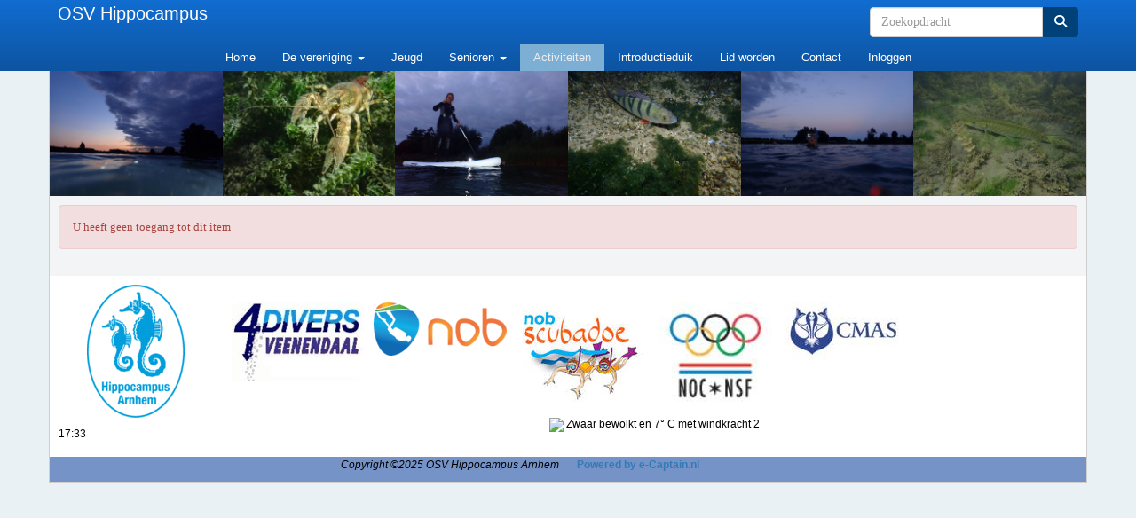

--- FILE ---
content_type: text/html; charset=UTF-8
request_url: https://www.osv-hippocampus.nl/activiteiten/overzicht/2588/vullen
body_size: 3899
content:
<!DOCTYPE html>
<html>
<head>
<meta http-equiv="X-UA-Compatible" content="IE=edge" />
<meta charset="UTF-8">
<meta name="viewport" content="width=device-width, initial-scale=1">
<meta property="og:title" content="Activiteit details - O.S.V. Hippocampus" />
<meta property="og:image" content="" />  
<meta property="og:url" content="https://www.osv-hippocampus.nl/activiteiten/overzicht/2588/vullen" />
<title>Activiteit details - O.S.V. Hippocampus</title>
<link rel="shortcut icon" type="image/x-icon" href="https://www.osv-hippocampus.nl/images/favicon.ico">
<link rel="apple-touch-icon" href="https://www.osv-hippocampus.nl/images/favicon.ico">

	<link type="text/css" media="screen" rel="stylesheet" href="/inc/jquery/ui/jquery-ui.css">
<link href="/inc/bootstrap/3.3.7/css/bootstrap.min.css" rel="stylesheet" media="all">
<link rel="stylesheet" type="text/css" href="/cms/page46_0_2588.css">
<link href="/inc/fontawesome/css/v4-shims.css" rel="stylesheet">
<link href="/inc/fontawesome/css/all.min.css" rel="stylesheet">
<link type="text/css" media="screen" rel="stylesheet" href="/inc/bootstrap-datepicker/css/bootstrap-datepicker3.css">
<link type="text/css" media="screen" rel="stylesheet" href="/inc/bootstrap/css/awesome-bootstrap-checkbox.css">

	<link rel="stylesheet" href="/inc/bootstrap/css/bootstrap-submenu.css">
	<!-- Latest compiled and minified JavaScript -->
<script type="text/javascript" src="/inc/jquery/jquery-1.11.3.min.js"></script>
<script type="text/javascript" src="/inc/jquery/ui/jquery-ui.min.js"></script>
<script type="text/javascript" src="/inc/jquery/ui/jquery.ui.touch-punch.min.js"></script>
<script src="/inc/bootstrap/3.3.7/js/bootstrap.min.js"></script>
<!--[if lt IE 9]>
<script type="text/javascript" src="/inc/js/cms2/respond.min.js"></script>
<![endif]-->

<SCRIPT type="text/javascript" src="/inc/js/showdialog.js?1601017454"></SCRIPT>
<SCRIPT type="text/javascript" src="/inc/js/widgets/ajaxoverlay.js?1492515548"></SCRIPT>
<SCRIPT type="text/javascript" src="/inc/js/widgets/refreshwidget.js?1609234487"></SCRIPT>
<SCRIPT type="text/javascript" src="/inc/js/widgets/datetime.js?1492515549"></SCRIPT>
<SCRIPT type="text/javascript" src="/inc/js/widgets/backbutton.js?1492515548"></SCRIPT>
<SCRIPT type="text/javascript" src="/inc/js/cms2menu.js?1568361763"></SCRIPT>
<SCRIPT type="text/javascript" src="/inc/js/cms2/scrolling.js?1492515548"></SCRIPT>


	<script type="text/javascript" src="/inc/bootstrap/js/bootstrap-submenu.min.js"></script>
        <script type="text/javascript" src="/inc/bootstrap/js/bootstrap-hover-dropdown.min.js"></script>

					<script>
						function consentGranted() {}
						function consentDenied() {}
					</script>
					
<!-- rich snippet activiteiten -->
<script type="application/ld+json">
{
	"@context": "https://schema.org",
	"@type": "Event",
	"name": "Vullen",
		"startDate": "2024-09-01T08:30:00+0200",
			"eventAttendanceMode": "https://schema.org/OfflineEventAttendanceMode",
	"eventStatus": "https://schema.org/EventScheduled",
	"location": {
		"@type": "Place",
		"name": "De Grote Koppel"
	}
			,"description": "Vuller Erwin"
	}
</script>

</head>
<body>
<nav class="navbar navbar-default navbar-fixed-top" id="navMenu7">
				<div class="container" style="background-color: transparent;"><div class="navbar-header"><button type="button" class="navbar-toggle collapsed" data-toggle="collapse" data-target="#colMenu7">
		<span class="sr-only">Toggle navigation</span>
		<span class="icon-bar"></span>
		<span class="icon-bar"></span>
		<span class="icon-bar"></span>
		</button><a class="navbar-brand" href="//www.osv-hippocampus.nl/home">OSV Hippocampus</a></div>
<div class="collapse navbar-collapse" id="colMenu7"><form class="navbar-form navbar-right" method="POST" action="/zoeken"><div class="input-group"><input type="text" name="search" id="search" class="form-control" placeholder="Zoekopdracht"> <span class="input-group-btn"><button type="submit" id="btnsearch" name="btnsearch"  class="btn btn-default " style=""  ><i class='fa fa-search'> </i></button></span></div></form><ul class="nav navbar-nav"><li><a href="/home">Home</a></li><li class="dropdown"><a  class="dropdown-toggle" style="cursor: pointer;" data-toggle="dropdown" data-hover="dropdown" data-close-others="false">De vereniging <span class="caret"></span></a><ul class="dropdown-menu dropdown-menu-left" role="menu"><li><a href="/de-vereniging">Wie zijn we?</a></li><li><a href="/de-vereniging/het-bestuur">Het bestuur</a></li><li><a href="/de-vereniging/de-historie">De historie</a></li><li><a href="/de-vereniging/vertrouwenscontactpersoon">Vertrouwenscontactpersoon</a></li><li><a href="/de-vereniging/statuten-en-huishoudelijk-reglement">Statuten en huishoudelijk reglement</a></li></ul></li><li><a href="/jeugd">Jeugd</a></li><li class="dropdown"><a  class="dropdown-toggle" style="cursor: pointer;" data-toggle="dropdown" data-hover="dropdown" data-close-others="false">Senioren <span class="caret"></span></a><ul class="dropdown-menu dropdown-menu-left" role="menu"><li><a href="/senioren">Training</a></li><li class="dropdown-submenu"><a  style="cursor: pointer;" data-toggle="dropdown" data-hover="dropdown" data-close-others="false">Duikopleidingen</a><ul class="dropdown-menu dropdown-menu-left" role="menu"><li><a href="/senioren/duikopleidingen/1-ster-opleiding">1*-opleiding</a></li><li><a href="/senioren/duikopleidingen/2-ster-opleiding">2*-opleiding</a></li><li><a href="/senioren/duikopleidingen/3-ster-opleiding">3*-opleiding</a></li></ul></li><li><a href="/senioren/vulschema">Vulschema</a></li></ul></li><li><a href="/activiteiten">Activiteiten</a></li><li><a href="/introductieduik-maken">Introductieduik</a></li><li><a href="/lid-worden">Lid worden</a></li><li><a href="/contact">Contact</a></li><li><a href="/leden/inloggen">Inloggen</a></li></ul></div>	</div>
		</nav><div id='sect399'><div class="container outercontainer">
<div class="row" id="row399"><div class="col-xs-12 col-sm-2 col-md-2" id="col408" style='padding-left:0px;padding-top:25px;padding-right:0px;padding-bottom:0px;'><div id='c447'>

<div id="widgetContainerw2977" class="widgetContainer" data-widgetid="w2977" style="position: relative; clear: both;">
    
            				
		
            
                  
        				
	
		            
	        
        
	                
        <div style="text-align: left;">         <div style="text-align: left; padding-bottom: 10px">             <div class=imagediv_w2977 style="text-align: left; display: inline-block;">
                            <img id=imagewidget_w2977 src="/images/p9050034-medium.jpg" alt="p9050034" style="max-width: 400px; max-height: 300px;  width: 100%; height: 100%;">
            
        
            </div>
         </div>     </div>      
		
            
</div>
</div></div><div class="col-xs-12 col-sm-2 col-md-2" id="col444" style='padding-left:0px;padding-top:25px;padding-right:0px;padding-bottom:0px;'><div id='c446'>

<div id="widgetContainerw2976" class="widgetContainer" data-widgetid="w2976" style="position: relative; clear: both;">
    
            				
		
            
                  
        				
	
		            
	        
        
	                
        <div style="text-align: left;">         <div style="text-align: left; padding-bottom: 10px">             <div class=imagediv_w2976 style="text-align: left; display: inline-block;">
                            <img id=imagewidget_w2976 src="/images/p9120349-medium.jpg" alt="p9120349" style="max-width: 400px; max-height: 300px;  width: 100%; height: 100%;">
            
        
            </div>
         </div>     </div>      
		
            
</div>
</div></div><div class="col-xs-12 col-sm-2 col-md-2" id="col443" style='padding-left:0px;padding-top:25px;padding-right:0px;padding-bottom:0px;'><div id='c448'>

<div id="widgetContainerw2975" class="widgetContainer" data-widgetid="w2975" style="position: relative; clear: both;">
    
            				
		
            
                  
        				
	
		            
	        
        
	                
        <div style="text-align: left;">         <div style="text-align: left; padding-bottom: 10px">             <div class=imagediv_w2975 style="text-align: left; display: inline-block;">
                            <img id=imagewidget_w2975 src="/images/p9050032-medium.jpg" alt="p9050032" style="max-width: 400px; max-height: 300px;  width: 100%; height: 100%;">
            
        
            </div>
         </div>     </div>      
		
            
</div>
</div></div><div class="col-xs-12 col-sm-2 col-md-2" id="col442" style='padding-left:0px;padding-top:25px;padding-right:0px;padding-bottom:0px;'><div id='c449'>

<div id="widgetContainerw2974" class="widgetContainer" data-widgetid="w2974" style="position: relative; clear: both;">
    
            				
		
            
                  
        				
	
		            
	        
        
	                
        <div style="text-align: left;">         <div style="text-align: left; padding-bottom: 10px">             <div class=imagediv_w2974 style="text-align: left; display: inline-block;">
                            <img id=imagewidget_w2974 src="/images/p9120297-medium.jpg" alt="p9120297" style="max-width: 400px; max-height: 300px;  width: 100%; height: 100%;">
            
        
            </div>
         </div>     </div>      
		
            
</div>
</div></div><div class="col-xs-12 col-sm-2 col-md-2" id="col445" style='padding-left:0px;padding-top:25px;padding-right:0px;padding-bottom:0px;'><div id='c450'>

<div id="widgetContainerw2978" class="widgetContainer" data-widgetid="w2978" style="position: relative; clear: both;">
    
            				
		
            
                  
        				
	
		            
	        
        
	                
        <div style="text-align: left;">         <div style="text-align: left; padding-bottom: 10px">             <div class=imagediv_w2978 style="text-align: left; display: inline-block;">
                            <img id=imagewidget_w2978 src="/images/p9050026-medium.jpg" alt="p9050026" style="max-width: 400px; max-height: 300px;  width: 100%; height: 100%;">
            
        
            </div>
         </div>     </div>      
		
            
</div>
</div></div><div class="col-xs-12 col-sm-2 col-md-2" id="col451" style='padding-left:0px;padding-top:25px;padding-right:0px;padding-bottom:0px;'><div id='c452'>

<div id="widgetContainerw2973" class="widgetContainer" data-widgetid="w2973" style="position: relative; clear: both;">
    
            				
		
            
                  
        				
	
		            
	        
        
	                
        <div style="text-align: left;">         <div style="text-align: left; padding-bottom: 10px">             <div class=imagediv_w2973 style="text-align: left; display: inline-block;">
                            <img id=imagewidget_w2973 src="/images/p9050044-medium.jpg" alt="p9050044" style="max-width: 400px; max-height: 300px;  width: 100%; height: 100%;">
            
        
            </div>
         </div>     </div>      
		
            
</div>
</div></div></div>
</div>
</div>
<div id='sect396'><div class="container outercontainer">
<div class="row" id="row396"><div class="col-xs-12 col-sm-12 col-md-12" id="col400" style='padding-bottom:10px;'><div id="pagemain" class="row">
<div class='col-md-12'>
<div class="row" id="row29"><div class="col-xs-12 col-sm-12 col-md-12" id="col141"><div id='c264'>
    <div class="alert alert-danger" role="alert">U heeft geen toegang tot dit item</div>

	
		
</div></div></div>
</div>
</div>
</div></div>
</div>
</div>
<div id='sect454'><div class="container outercontainer">
<div class="row" id="row454"><div class="equalheight"><div class="eqcol col-xs-12 col-sm-2 col-md-2" id="col458" style='padding-top:10px;'><div id='c470'>

<div id="widgetContainerw2971" class="widgetContainer" data-widgetid="w2971" style="position: relative; clear: both;">
    
            				
		
            
                  
        				
	
		            
	        
        
	                
        <div style="text-align: center;">         <div style="text-align: center; padding-bottom: 10px">             <div class=imagediv_w2971 style="text-align: left; display: inline-block;">
                            <img id=imagewidget_w2971 src="/images/478-thumb.gif" alt="478" style="max-width: 110px; max-height: 150px;  width: 100%; height: 100%;">
            
        
            </div>
         </div>     </div>      
		
            
</div>
</div><div id='c567'><div class='clockDiv'>
	        <div id='clockw2972'>18:33</div></div><br>

    <script type="text/javascript">
        $(function() {
            startTime('clockw2972', 1);	
        });
    </script>
</div></div><div class="eqcol col-xs-12 col-sm-10 col-md-10" id="col457" style='padding-top:10px;'><div id='c551'><p><a href="https://www.4divers.nl/" target="_blank" rel="noopener"><img class="img-responsive" src="/images/4divers-thumb.png" alt="4divers" title="4divers" data-id="528" style="float: left; margin: 10px 10px 10px 0px;" /></a> <a href="https://onderwatersport.org/" target="_blank" rel="noopener"><img class="img-responsive" src="/images/logo-nob-nieuw-thumb.png" alt="logo-nob-nieuw" title="logo-nob-nieuw" data-id="257" style="float: left; margin: 10px 10px 10px 0px;" /> </a><a href="https://scubadoe.onderwatersport.org/" target="_blank" rel="noopener"><img class="img-responsive" src="/images/nob-scubadoe-art-thumb.jpg" alt="nob-scubadoe-art" title="nob-scubadoe-art" data-id="26" style="float: left; margin: 10px 10px 10px 0px;" /> </a><a href="https://nocnsf.nl/" target="_blank" rel="noopener"><img class="img-responsive" src="/images/noc-thumb.jpg" alt="noc" title="noc" data-id="225" style="float: left; margin: 10px 10px 10px 0px;" /> </a><a href="https://www.cmas.org/en" target="_blank" rel="noopener"><img class="img-responsive" src="/images/cmas-thumb.jpg" alt="cmas" title="cmas" data-id="222" style="float: left; margin: 10px 10px 10px 0px;" /> </a></p></div><div id='c568'>

<div id="widgetContainer" class="widgetContainer" data-widgetid="" style="position: relative; clear: both;">
                                            <div  style="text-align: center;">
            <img src='https://www.buienradar.nl/resources/images/icons/weather/96x96/cC.png' width='30'> Zwaar bewolkt en 7&deg; C met windkracht 2
        </div>
    </div>
</div></div></div>
</div>
</div>
</div>
<footer id='sect453'><div class="container outercontainer">
<div class="row" id="row453"><div class="col-xs-12 col-sm-6 col-md-6" id="col455" style='padding-top:1px;'><div id='c459'><p style="text-align: right;"><span style="font-style: italic;">Copyright &copy;2025 OSV Hippocampus Arnhem</span></p></div></div><div class="col-xs-12 col-sm-6 col-md-6" id="col811" style='padding-top:1px;'><div id='c810'>

<div id="widgetContainerw2967" class="widgetContainer" data-widgetid="w2967" style="position: relative; clear: both;">
    
                    
                    
        
    <div style=' text-align: left;'>
        <a href="https://www.e-captain.nl/" target="_blank">
                                        
                                                    Powered by e-Captain.nl
                                        
        </a>
    
    </div>
            
    </div>
</div></div></div>
</div>
</footer>
	

	<script type="text/javascript">$('.dropdown-submenu > a').submenupicker();</script>
</body>
</html>


--- FILE ---
content_type: text/css
request_url: https://www.osv-hippocampus.nl/cms/page46_0_2588.css
body_size: 5093
content:

@import url(https://fonts.googleapis.com/css?family=Open+Sans:regular|);

html {height:100%;}
body {margin:0; padding:0; -webkit-font-smoothing: antialiased; -moz-font-smoothing: antialiased; -o-font-smoothing: antialiased; -moz-osx-font-smoothing: grayscale;}
p { word-wrap: break-word; }
* { outline: 0 !important; }
.nopadding { padding: 0px; }
.col-lg-1, .col-lg-10, .col-lg-11, .col-lg-12, .col-lg-2, .col-lg-3, .col-lg-4, .col-lg-5, .col-lg-6, .col-lg-7, .col-lg-8, .col-lg-9,
.col-md-1, .col-md-10, .col-md-11, .col-md-12, .col-md-2, .col-md-3, .col-md-4, .col-md-5, .col-md-6, .col-md-7, .col-md-8, .col-md-9,
.col-sm-1, .col-sm-10, .col-sm-11, .col-sm-12, .col-sm-2, .col-sm-3, .col-sm-4, .col-sm-5, .col-sm-6, .col-sm-7, .col-sm-8, .col-sm-9,
.col-xs-1, .col-xs-10, .col-xs-11, .col-xs-12, .col-xs-2, .col-xs-3, .col-xs-4, .col-xs-5, .col-xs-6, .col-xs-7, .col-xs-8, .col-xs-9,
.container { padding-left: 10px; padding-right: 10px; }
.row { margin-left: -10px; margin-right: -10px; }
.equalheight { overflow: hidden; }
@media not print {
	.eqcol { margin-bottom: -99999px !important; padding-bottom: 99999px !important; }
}
@-webkit-keyframes rotate {
	from{-webkit-transform: rotate(0deg); transform: rotate(0deg);}
    to	{-webkit-transform: rotate(360deg); transform: rotate(360deg);}
}
@keyframes rotate {
	from{-webkit-transform: rotate(0deg); transform: rotate(0deg);}
    to	{-webkit-transform: rotate(360deg); transform: rotate(360deg);}
}
.alert-success, .alert-success p { color: #3C763D !important; }
.alert-danger, .alert-danger p { color: #A94442 !important; }
.alert-warning, .alert-warning p { color: #8A6D3B !important; }
.alert-info, .alert-info p { color: #31708F !important; }
.imgcontainer { position: relative;	}
.imgdesc { float: left; position: absolute; left: 0px; bottom: 0px; color: #FFF !important; width: 100%; background-color: rgba(0,0,0, 0.6); font-size: 11px !important; padding: 3px; }
.fa { font-family: FontAwesome !important; font-style: normal !important; font-weight: normal !important; }
@media print {
	.col-md-1, .col-md-2, .col-md-3, .col-md-4, .col-md-5, .col-md-6, .col-md-7, .col-md-8, .col-md-9, .col-md-10, .col-md-11, .col-md-12 { float: left; }
	.col-md-12 { width: 100%; } .col-md-11 { width: 91.66666666666666%; } .col-md-10 { width: 83.33333333333334%; } .col-md-9 { width: 75%; } .col-md-8 { width: 66.66666666666666%; } .col-md-7 { width: 58.333333333333336%; }
	.col-md-6 { width: 50%; } .col-md-5 { width: 41.66666666666667%; } .col-md-4 { width: 33.33333333333333%; } .col-md-3 { width: 25%; } .col-md-2 { width: 16.666666666666664%; } .col-md-1 { width: 8.333333333333332%; }
	.col-md-pull-12 { right: 100%; } .col-md-pull-11 { right: 91.66666666666666%; } .col-md-pull-10 { right: 83.33333333333334%; } .col-md-pull-9 { right: 75%; } .col-md-pull-8 { right: 66.66666666666666%; }
	.col-md-pull-7 { right: 58.333333333333336%; } .col-md-pull-6 { right: 50%; } .col-md-pull-5 { right: 41.66666666666667%; } .col-md-pull-4 { right: 33.33333333333333%; } .col-md-pull-3 { right: 25%; }
	.col-md-pull-2 { right: 16.666666666666664%; } .col-md-pull-1 { right: 8.333333333333332%; } .col-md-pull-0 { right: 0; }
	.col-md-push-12 { left: 100%; } .col-md-push-11 { left: 91.66666666666666%; } .col-md-push-10 { left: 83.33333333333334%; } .col-md-push-9 { left: 75%; }.col-md-push-8 { left: 66.66666666666666%; } .col-md-push-7 { left: 58.333333333333336%; }
	.col-md-push-6 { left: 50%; } .col-md-push-5 { left: 41.66666666666667%; } .col-md-push-4 { left: 33.33333333333333%; } .col-md-push-3 { left: 25%; } .col-md-push-2 { left: 16.666666666666664%; } .col-md-push-1 { left: 8.333333333333332%; }
	.col-md-push-0 { left: 0; }
	.col-md-offset-12 { margin-left: 100%; } .col-md-offset-11 { margin-left: 91.66666666666666%; } .col-md-offset-10 { margin-left: 83.33333333333334%; } .col-md-offset-9 { margin-left: 75%; } .col-md-offset-8 { margin-left: 66.66666666666666%; }
	.col-md-offset-7 { margin-left: 58.333333333333336%; } .col-md-offset-6 { margin-left: 50%; } .col-md-offset-5 { margin-left: 41.66666666666667%; } .col-md-offset-4 { margin-left: 33.33333333333333%; } .col-md-offset-3 { margin-left: 25%; }
	.col-md-offset-2 { margin-left: 16.666666666666664%; } .col-md-offset-1 { margin-left: 8.333333333333332%; } .col-md-offset-0 { margin-left: 0; }
	a[href]:after { content: ""; }
}
#cboxContent {box-sizing: border-box;}
#cboxLoadedContent{overflow:auto; -webkit-overflow-scrolling: touch;}
.table-borderless td, .table-borderless th { border: 0 !important; }
.hand { cursor: pointer; }
.caret { border-top: 4px solid; }
.imageCenterer { width: 10000px; position: absolute; left: 50%; top: 0; margin-left: -5000px; }
option { color: #555 !important; }
.datepicker th { color: #999; }
.datepicker td { color: #555555; }
.tooltip > .tooltip-inner { color: #FFF !important; font-size: 12px !important; max-width: none; white-space: nowrap;  }
.mark, mark { background-color: #ff0; } 
.container {
max-width: 1170px;
}
.ui-tooltip { background: #000; padding: 5px; border: 0; box-shadow: none; }
		.ui-tooltip-content { color: #FFF; font-size: 12px;	}p,div  {
  color: #000000;
  font-size: 13px;
  font-family: Verdana; 
  font-weight: normal; 
  font-style: normal; 
  text-decoration: none; 
  text-transform: none; 
}

small { color: #808080 }
h1,.h1  {
  color: #000000;
  font-size: 24px;
  font-family: Open Sans, Arial; 
  font-weight: normal; 
  font-style: normal; 
  text-decoration: none; 
  text-transform: none; 
}

h1 small { color: #808080 }
h2,.h2  {
  color: #000000;
  font-size: 20px;
  font-family: Open Sans, Arial; 
  font-weight: normal; 
  font-style: normal; 
  text-decoration: none; 
  text-transform: none; 
}

h2 small { color: #808080 }
h3,.h3  {
  color: #000000;
  font-size: 16px;
  font-family: Open Sans, Arial; 
  font-weight: normal; 
  font-style: normal; 
  text-decoration: none; 
  text-transform: none; 
}

h3 small { color: #808080 }
h4,.h4  {
  color: #000000;
  font-size: 12px;
  font-family: Open Sans, Arial; 
  font-weight: normal; 
  font-style: normal; 
  text-decoration: none; 
  text-transform: none; 
}

h4 small { color: #808080 }
a  {
  color: #00417A;
  font-family: Open Sans, Arial; 
  font-weight: normal; 
  font-style: normal; 
  text-decoration: underline; 
  text-transform: none; 
}
a:visited  {
  color: #00417A;
  font-family: Open Sans, Arial; 
  font-weight: normal; 
  font-style: normal; 
  text-decoration: underline; 
  text-transform: none; 
}
a:hover  {
  color: #1A1A1A;
  font-family: Open Sans, Arial; 
  font-weight: normal; 
  font-style: normal; 
  text-decoration: underline; 
  text-transform: none; 
}
a.btn,button.btn  {
  color: #000000;
  font-size: 12px;
  font-family: Verdana; 
  font-weight: bold; 
  font-style: normal; 
  text-decoration: none; 
  text-transform: none; 
  color: #FFFFFF;
  background-color: #00417A;
  border: 1px solid #00417A;
  padding: 6px 12px;
 border-radius: 4px;
}
a.btn:focus,button.btn:focus,a.btn:active,button.btn:active,a.btn:active:hover,button.btn:active:hover,a.btn:hover,button.btn:hover,a.btn[disabled],button.btn[disabled],button.btn-default[disabled]:hover,a.btn-default[disabled]:hover {
  background-color: #003361;
  border: 1px solid #003361;
  color: #FFFFFF;
}
.mce-content-body,.container {
  background-color: #F2F4F5;
  
}
 .pagination > li > a {
  color: #3D3D3D;
  font-weight: bold;
}
 .pagination > li > a > span {
  color: #3D3D3D;
  font-weight: bold;
}
 .pagination > .active > a {
  color: #FFFFFF;
  background-color: #00417A;
  border-color: #00417A;
  font-weight: bold;
}
 .progress-bar { background-color: #00417A; }

.container {
border-style: solid;
border-color: rgb(207,207,207);
border-width: 0px 1px 0px 1px;
}

footer .container {
border-width: 0px 1px 1px 1px;
}
body  {
  background-color: #E9F1F5;
  
}
body  {
}

#row396 p,#row396 div  {
  color: #000000;
  font-size: 13px;
  font-family: Verdana; 
  font-weight: normal; 
  font-style: normal; 
  text-decoration: none; 
  text-transform: none; 
}

#row396 small { color: #808080 }
#row396 h1,#row396 .h1  {
  color: #000000;
  font-size: 24px;
  font-family: Open Sans, Arial; 
  font-weight: normal; 
  font-style: normal; 
  text-decoration: none; 
  text-transform: none; 
}

#row396 h1 small { color: #808080 }
#row396 h2,#row396 .h2  {
  color: #000000;
  font-size: 20px;
  font-family: Open Sans, Arial; 
  font-weight: normal; 
  font-style: normal; 
  text-decoration: none; 
  text-transform: none; 
}

#row396 h2 small { color: #808080 }
#row396 h3,#row396 .h3  {
  color: #000000;
  font-size: 16px;
  font-family: Open Sans, Arial; 
  font-weight: normal; 
  font-style: normal; 
  text-decoration: none; 
  text-transform: none; 
}

#row396 h3 small { color: #808080 }
#row396 h4,#row396 .h4  {
  color: #000000;
  font-size: 12px;
  font-family: Open Sans, Arial; 
  font-weight: normal; 
  font-style: normal; 
  text-decoration: none; 
  text-transform: none; 
}

#row396 h4 small { color: #808080 }
#row396 a  {
  color: #00417A;
  font-family: Open Sans, Arial; 
  font-weight: normal; 
  font-style: normal; 
  text-decoration: underline; 
  text-transform: none; 
}
#row396 a:visited  {
  color: #00417A;
  font-family: Open Sans, Arial; 
  font-weight: normal; 
  font-style: normal; 
  text-decoration: underline; 
  text-transform: none; 
}
#row396 a:hover  {
  color: #1A1A1A;
  font-family: Open Sans, Arial; 
  font-weight: normal; 
  font-style: normal; 
  text-decoration: underline; 
  text-transform: none; 
}
#row396 a.btn,#row396 button.btn  {
  color: #000000;
  font-size: 12px;
  font-family: Verdana; 
  font-weight: bold; 
  font-style: normal; 
  text-decoration: none; 
  text-transform: none; 
  color: #FFFFFF;
  background-color: #00417A;
  border: 1px solid #00417A;
  padding: 6px 12px;
 border-radius: 4px;
}
#row396 a.btn:focus,#row396 button.btn:focus,#row396 a.btn:active,#row396 button.btn:active,#row396 a.btn:active:hover,#row396 button.btn:active:hover,#row396 a.btn:hover,#row396 button.btn:hover,#row396 a.btn[disabled],#row396 button.btn[disabled],#row396 button.btn-default[disabled]:hover,#row396 a.btn-default[disabled]:hover {
  background-color: #003361;
  border: 1px solid #003361;
  color: #FFFFFF;
}
#row396  {
  background-color: #F2F4F5;
  
}
#row396  .pagination > li > a {
  color: #3D3D3D;
  font-weight: bold;
}
#row396  .pagination > li > a > span {
  color: #3D3D3D;
  font-weight: bold;
}
#row396  .pagination > .active > a {
  color: #FFFFFF;
  background-color: #00417A;
  border-color: #00417A;
  font-weight: bold;
}
#row396  .progress-bar { background-color: #00417A; }
#row396  {
}

#row396.container , #row396 .container  {
border-style: solid;
border-color: rgb(207,207,207);
border-width: 0px 1px 0px 1px;
}
#row396  footer .container {
border-width: 0px 1px 1px 1px;
}


#row454 p,#row454 div  {
  color: #000000;
  font-size: 12px;
  font-family: Arial; 
  font-weight: normal; 
  font-style: normal; 
  text-decoration: none; 
  text-transform: none; 
}

#row454 small { color: #808080 }
#row454 h1,#row454 .h1  {
  color: #000000;
  font-size: 24px;
  font-family: Arial; 
  font-weight: bold; 
  font-style: normal; 
  text-decoration: none; 
  text-transform: none; 
}

#row454 h1 small { color: #808080 }
#row454 h2,#row454 .h2  {
  color: #000000;
  font-size: 20px;
  font-family: Arial; 
  font-weight: bold; 
  font-style: normal; 
  text-decoration: none; 
  text-transform: none; 
}

#row454 h2 small { color: #808080 }
#row454 h3,#row454 .h3  {
  color: #000000;
  font-size: 16px;
  font-family: Arial; 
  font-weight: bold; 
  font-style: normal; 
  text-decoration: none; 
  text-transform: none; 
}

#row454 h3 small { color: #808080 }
#row454 h4,#row454 .h4  {
  color: #000000;
  font-size: 12px;
  font-family: Arial; 
  font-weight: normal; 
  font-style: normal; 
  text-decoration: none; 
  text-transform: none; 
}

#row454 h4 small { color: #808080 }
#row454 a  {
  color: #337AB7;
  font-family: Arial; 
  font-weight: bold; 
  font-style: normal; 
  text-decoration: none; 
  text-transform: none; 
}
#row454 a:visited  {
  color: #337AB7;
  font-family: Arial; 
  font-weight: bold; 
  font-style: normal; 
  text-decoration: none; 
  text-transform: none; 
}
#row454 a:hover  {
  color: #337AB7;
  font-family: Arial; 
  font-weight: bold; 
  font-style: normal; 
  text-decoration: underline; 
  text-transform: none; 
}
#row454 a.btn,#row454 button.btn  {
  color: #000000;
  font-size: 12px;
  font-family: Arial; 
  font-weight: normal; 
  font-style: normal; 
  text-decoration: none; 
  text-transform: none; 
  color: #FFFFFF;
  background-color: #337AB7;
  border: 1px solid #337AB7;
  padding: 6px 12px;
 border-radius: 0px;
}
#row454 a.btn:focus,#row454 button.btn:focus,#row454 a.btn:active,#row454 button.btn:active,#row454 a.btn:active:hover,#row454 button.btn:active:hover,#row454 a.btn:hover,#row454 button.btn:hover,#row454 a.btn[disabled],#row454 button.btn[disabled],#row454 button.btn-default[disabled]:hover,#row454 a.btn-default[disabled]:hover {
  background-color: #2C699E;
  border: 1px solid #2C699E;
  color: #FFFFFF;
}
#row454  {
  background-color: #FFFFFF;
  
}
#row454  .pagination > li > a {
  color: #3D3D3D;
  font-weight: bold;
}
#row454  .pagination > li > a > span {
  color: #3D3D3D;
  font-weight: bold;
}
#row454  .pagination > .active > a {
  color: #FFFFFF;
  background-color: #337AB7;
  border-color: #337AB7;
  font-weight: bold;
}
#row454  .progress-bar { background-color: #337AB7; }
#row454  {
}

#row453 p,#row453 div  {
  color: #000000;
  font-size: 12px;
  font-family: Arial; 
  font-weight: normal; 
  font-style: normal; 
  text-decoration: none; 
  text-transform: none; 
}

#row453 small { color: #808080 }
#row453 h1,#row453 .h1  {
  color: #000000;
  font-size: 24px;
  font-family: Arial; 
  font-weight: bold; 
  font-style: normal; 
  text-decoration: none; 
  text-transform: none; 
}

#row453 h1 small { color: #808080 }
#row453 h2,#row453 .h2  {
  color: #000000;
  font-size: 20px;
  font-family: Arial; 
  font-weight: bold; 
  font-style: normal; 
  text-decoration: none; 
  text-transform: none; 
}

#row453 h2 small { color: #808080 }
#row453 h3,#row453 .h3  {
  color: #000000;
  font-size: 16px;
  font-family: Arial; 
  font-weight: bold; 
  font-style: normal; 
  text-decoration: none; 
  text-transform: none; 
}

#row453 h3 small { color: #808080 }
#row453 h4,#row453 .h4  {
  color: #000000;
  font-size: 12px;
  font-family: Arial; 
  font-weight: normal; 
  font-style: normal; 
  text-decoration: none; 
  text-transform: none; 
}

#row453 h4 small { color: #808080 }
#row453 a  {
  color: #337AB7;
  font-family: Arial; 
  font-weight: bold; 
  font-style: normal; 
  text-decoration: none; 
  text-transform: none; 
}
#row453 a:visited  {
  color: #337AB7;
  font-family: Arial; 
  font-weight: bold; 
  font-style: normal; 
  text-decoration: none; 
  text-transform: none; 
}
#row453 a:hover  {
  color: #337AB7;
  font-family: Arial; 
  font-weight: bold; 
  font-style: normal; 
  text-decoration: underline; 
  text-transform: none; 
}
#row453 a.btn,#row453 button.btn  {
  color: #000000;
  font-size: 12px;
  font-family: Arial; 
  font-weight: normal; 
  font-style: normal; 
  text-decoration: none; 
  text-transform: none; 
  color: #FFFFFF;
  background-color: #AACFF0;
  border: 1px solid #AACFF0;
  padding: 6px 12px;
 border-radius: 0px;
}
#row453 a.btn:focus,#row453 button.btn:focus,#row453 a.btn:active,#row453 button.btn:active,#row453 a.btn:active:hover,#row453 button.btn:active:hover,#row453 a.btn:hover,#row453 button.btn:hover,#row453 a.btn[disabled],#row453 button.btn[disabled],#row453 button.btn-default[disabled]:hover,#row453 a.btn-default[disabled]:hover {
  background-color: #98B9D7;
  border: 1px solid #98B9D7;
  color: #FFFFFF;
}
#row453  {
  background-color: #7593C7;
  
}
#row453  .pagination > li > a {
  color: #3D3D3D;
  font-weight: bold;
}
#row453  .pagination > li > a > span {
  color: #3D3D3D;
  font-weight: bold;
}
#row453  .pagination > .active > a {
  color: #FFFFFF;
  background-color: #AACFF0;
  border-color: #AACFF0;
  font-weight: bold;
}
#row453  .progress-bar { background-color: #AACFF0; }
#row453  {
}


/**********************************************/
/*                    FONT CSS                */
/**********************************************/
/* brand */
#navMenu7.navbar-default .navbar-brand  {
  color: #FCFCFC;
  font-size: 20px;
  font-family: Arial; 
  font-weight: normal; 
  font-style: normal; 
  text-decoration: none; 
  text-transform: none; 
}

            	#navMenu7.navbar-default .input-group-btn > .btn {
					border-radius: 0px 4px 4px 0px;
					margin-left: 0px;
					height: 34px;
					font-size: 14px;
				}
				@media (max-width:767px) {
					#navMenu7.navbar-default .navbar-form {
						margin: 0;
					}
				}
						@media (min-width: 767px) {
						 #navMenu7.navbar-default .navbar-brand {
						  padding-top: 5px;
						 }
						}
						/* brand hover */
#navMenu7.navbar-default .navbar-brand:hover,
#navMenu7.navbar-default .navbar-brand:focus  {
  color: #F2F2F2;
  font-size: 20px;
  font-family: Arial; 
  font-weight: normal; 
  font-style: normal; 
  text-decoration: none; 
  text-transform: none; 
}
/* main menu */
#navMenu7.navbar-default .navbar-nav > li > a,
#navMenu7.navbar-default .navbar-nav > li > a i  {
  color: #FFFFFF;
  font-size: 13px;
  font-family: Arial; 
  font-weight: normal; 
  font-style: normal; 
  text-decoration: none; 
  text-transform: none; 
}

@media (min-width: 767px) {
 #navMenu7.navbar-default .navbar-nav > li > a {
  padding-top: 5px;
  padding-bottom: 5px;
 }
}
/* main menu center */
#navMenu7.navbar .navbar-nav {
						display: inline-block !important;
						float: none !important;
						vertical-align: top;
					}#navMenu7.navbar .navbar-collapse {
						text-align: center;
					}/* main menu hover */
#navMenu7.navbar-default .navbar-nav > li > a:hover,
#navMenu7.navbar-default .navbar-nav > li > a:focus,
#navMenu7.navbar-default .navbar-nav > li > a:hover i,
#navMenu7.navbar-default .navbar-nav > li > a:focus i  {
  color: #EDEDED;
  font-size: 13px;
  font-family: Arial; 
  font-weight: normal; 
  font-style: normal; 
  text-decoration: none; 
  text-transform: none; 
  background-color: #7DAED4;
}
#navMenu7.navbar-default .navbar-nav > .active > a,
#navMenu7.navbar-default .navbar-nav > .active > a i,
#navMenu7.navbar-default .navbar-nav > .active > a:hover,
#navMenu7.navbar-default .navbar-nav > .active > a:focus  {
  color: #EDEDED;
  font-size: 13px;
  font-family: Arial; 
  font-weight: normal; 
  font-style: normal; 
  text-decoration: none; 
  text-transform: none; 
  background-color: #7DAED4;
}
#navMenu7.navbar-default .navbar-nav > .open > a, #navMenu7.navbar-default .navbar-nav > .open > a:hover, #navMenu7.navbar-default .navbar-nav > .open > a:focus  {
  color: #EDEDED;
  font-size: 13px;
  font-family: Arial; 
  font-weight: normal; 
  font-style: normal; 
  text-decoration: none; 
  text-transform: none; 
  background-color: #7DAED4;
}
/* sub menu */
#navMenu7.navbar-default .navbar-nav .dropdown-menu > li > a,
#navMenu7.navbar-default .navbar-nav .dropdown-menu > li > a i,
#navMenu7.navbar-default .navbar-nav .dropdown-menu  {
  color: #FFFFFF;
  font-size: 13px;
  font-family: Arial; 
  font-weight: normal; 
  font-style: normal; 
  text-decoration: none; 
  text-transform: none; 
  background-color: #7DAED4; background-color: #0D54A1;
}
#navMenu7.navbar-default .navbar-nav .dropdown-menu > li > a:hover,
#navMenu7.navbar-default .navbar-nav .dropdown-menu > li > a:focus,
#navMenu7.navbar-default .navbar-nav .dropdown-menu > li > a:hover i,
#navMenu7.navbar-default .navbar-nav .dropdown-menu > li > a:focus i  {
  color: #EDEDED;
  font-size: 13px;
  font-family: Arial; 
  font-weight: normal; 
  font-style: normal; 
  text-decoration: none; 
  text-transform: none; 
  background-color: #7DAED4;
}
#navMenu7.navbar-default .navbar-nav .dropdown-menu > .active > a,
#navMenu7.navbar-default .navbar-nav .dropdown-menu > .active > a i,
#navMenu7.navbar-default .navbar-nav .dropdown-menu > .active > a:hover,
#navMenu7.navbar-default .navbar-nav .dropdown-menu > .active > a:focus,
#navMenu7.navbar-default .navbar-nav .dropdown-menu > .active > a:hover i,
#navMenu7.navbar-default .navbar-nav .dropdown-menu > .active > a:focus i  {
  color: #EDEDED;
  font-size: 13px;
  font-family: Arial; 
  font-weight: normal; 
  font-style: normal; 
  text-decoration: none; 
  text-transform: none; 
  background-color: #7DAED4;
}
#navMenu7.navbar-default .navbar-nav .dropdown-menu > .open > a,
#navMenu7.navbar-default .navbar-nav .dropdown-menu > .open > a:hover,
#navMenu7.navbar-default .navbar-nav .dropdown-menu > .open > a:focus,
#navMenu7.navbar-default .navbar-nav .dropdown-menu > .open > a:hover i,
#navMenu7.navbar-default .navbar-nav .dropdown-menu > .open > a:focus i  {
  color: #EDEDED;
  font-size: 13px;
  font-family: Arial; 
  font-weight: normal; 
  font-style: normal; 
  text-decoration: none; 
  text-transform: none; 
  background-color: #7DAED4;
}
/* multi column sub menu width on mobile */

			@media (max-width:767px) {
				#navMenu7.navbar-default .navbar-nav .dropdown-menu .multicolumn-content {
					width: auto !important;
				}

			}
			/* multi column sub menu */
#navMenu7.navbar-default .navbar-nav .dropdown-menu .multicolumn-content li a  {
  color: #FFFFFF;
  font-size: 13px;
  font-family: Arial; 
  font-weight: normal; 
  font-style: normal; 
  text-decoration: none; 
  text-transform: none; 
  
				background-color: #0D54A1;
				line-height: 20px;
}
/* multi column sub menu hover */
#navMenu7.navbar-default .navbar-nav .dropdown-menu .multicolumn-content li a:hover  {
  color: #EDEDED;
  font-size: 13px;
  font-family: Arial; 
  font-weight: normal; 
  font-style: normal; 
  text-decoration: none; 
  text-transform: none; 
  
				background-color: #0D54A1;
				line-height: 20px;
}
/* multi column sub menu header */
#navMenu7.navbar-default .navbar-nav .dropdown-menu .multicolumn-content .multicolumn-header  {
  color: #FFFFFF;
  font-size: 13px;
  font-family: Arial; 
  font-weight: normal; 
  font-style: normal; 
  text-decoration: none; 
  text-transform: none; 
  
				background-color: #0D54A1;
				font-weight: bold;
				font-size: 125%;
				margin-top: 10px;
				margin-bottom: 10px;
}
/**********************************************/
/*                  NAVBAR CSS                */
/**********************************************/
body { padding-top: 50px }
#navMenu7.navbar-default {
 min-height: 50px;
}

/* navbar */
#navMenu7.navbar-default {
 background-color: rgba(13,84,161, 0.2);
}

#navMenu7.navbar-default, #navMenu7.navbar-default .container {
 border-color: #5DCEF0;
 border-width: 0px; border-radius: 0px;
background-image: -webkit-gradient(linear, left 0%, left 100%, from(#116DD1), to(#0D54A1));
  			background-image: -webkit-linear-gradient(top, #116DD1, 0%, #0D54A1, 100%);
  			background-image: -moz-linear-gradient(top, #116DD1 0%, #0D54A1 100%);
  			background-image: linear-gradient(to bottom, #116DD1 0%, #0D54A1 100%);
  			background-repeat: repeat-x;
  			filter: progid:DXImageTransform.Microsoft.gradient(startColorstr='#ff116DD1', endColorstr='#ff0D54A1', GradientType=0);
}
@media (min-width: 767px) {
 #navMenu7.navbar-default .container-fluid {
  padding-left: 0;
  padding-right: 0;
 }

	 #navMenu7.navbar-default .navbar-collapse {
	  padding-left: 0;
	 }}
/** Vertical divider **/
#navMenu7.navbar .divider-vertical {
 height: 50px;
 margin: 0;
 border-right: 1px solid #1A3670;
 border-left: 1px solid #264FA3;
}

/** Horizontal divider **/
#navMenu7.navbar .divider {
 background-color: #264FA3;
 height: 1px;
 margin: 9px 0;
 overflow: hidden;
}

@media (max-width: 767px) {
 #navMenu7.navbar-default .navbar-collapse .nav > .divider-vertical {
  display: none;
 }
}

/* FontAwesome */
#navMenu7.navbar-default .fa {
 line-height: 50% !important; /* fix */
}
.fa { font-family: FontAwesome !important; font-style: normal !important; font-weight: normal !important; }

/* caret */
#navMenu7.navbar-default .navbar-nav > .dropdown > .active > a .caret {
 border-top-color: #FFFFFF;
 border-bottom-color: #FFFFFF;
}
#navMenu7.navbar-default .navbar-nav > .dropdown > a:hover .caret,
#navMenu7.navbar-default .navbar-nav > .dropdown > a:focus .caret {
 border-top-color: #EDEDED;
 border-bottom-color: #EDEDED;
}
#navMenu7.navbar-default .navbar-nav > .open > a .caret,
#navMenu7.navbar-default .navbar-nav > .open > a:hover .caret,
#navMenu7.navbar-default .navbar-nav > .open > a:focus .caret {
 border-top-color: #EDEDED;
 border-bottom-color: #EDEDED;
}

/* mobile version */
#navMenu7.navbar-default .navbar-toggle {
 border-color: #5DCEF0;
}
#navMenu7.navbar-default .navbar-toggle:hover,
#navMenu7.navbar-default .navbar-toggle:focus {
 background-color: #7DAED4;
}
#navMenu7.navbar-default .navbar-toggle .icon-bar {
 background-color: #FFFFFF;
}
#navMenu7.navbar-default .navbar-toggle:hover .icon-bar,
#navMenu7.navbar-default .navbar-toggle:focus .icon-bar {
 background-color: #EDEDED;
}
@media (max-width: 767px) {
 #navMenu7.navbar-default .navbar-nav .open .dropdown-menu > li > a {
  color: #FFFFFF;
  background-color: #0D54A1;
 }
 #navMenu7.navbar-default .navbar-nav .open .dropdown-menu > li > a:hover,
 #navMenu7.navbar-default .navbar-nav .open .dropdown-menu > li > a:focus {
  color: #EDEDED;
  background-color: #7DAED4;
 }
}


#blockquote_1 {
	margin: 0px;
	background-color: #FFFFFF;
	padding: 5px 15px;
}
#blockquote_1.blockquote_center {
	text-align: center;
}
#blockquote_1.blockquote_right {
	text-align: right;
}
#blockquote_1 blockquote {
	border-left: 5px #EEEEEE solid;
	border-right: 0;
	border-top: 0;
	border-bottom: 0;
	margin: 10px 0;
}
#blockquote_1 blockquote p {
	font-size: 18px;
	color: #000000;
}
#blockquote_1 blockquote footer {
	color: #777;
	font-size: 15px;
}
#blockquote_1 a:link, #blockquote_1 a:visited, #blockquote_1 a:active, #blockquote_1 a:hover {
	color: #777 !important;
	font-size: 15px !important;
	text-decoration: none;
	font-weight: normal;
	cursor: pointer;
}

#divider_1 {color: black; background: linear-gradient(to right, transparent, #A8BFE6, transparent); text-align: center; height: 6px; max-width: 100%; margin: 10px auto; border: 0px;}


@media (max-width: 768px) { #row399 { display: none; } }
@media (min-width: 768px) { #row399 { display: block; } }
@media (min-width: 992px) { #row399 { display: block; } }
@media (min-width: 1200px) { #row399 { display: block; } }
				
@media (max-width: 768px) { #row454 { display: none; } }
@media (min-width: 768px) { #row454 { display: block; } }
@media (min-width: 992px) { #row454 { display: block; } }
@media (min-width: 1200px) { #row454 { display: block; } }
				

            /****************** Standard CSS ********************/
            .clockDiv { width: 100%;  text-align: left; }
            .clockDiv > div { display: inline-block; vertical-align: middle; }
        
#widgetContainerw2967 h2.title, #widgetContainerw2967 h3.panel-title {  text-align: left }
